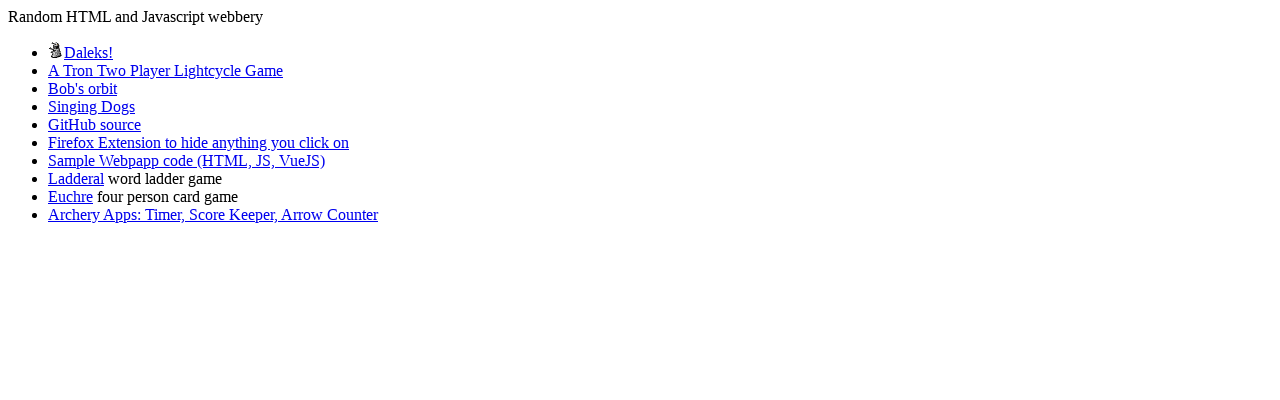

--- FILE ---
content_type: text/html; charset=utf-8
request_url: https://dwhitnee.github.io/
body_size: 385
content:
<!doctype html>
<html>
<head>
  <title>Fuun stuff</title>
  <link rel="icon" type="image/ico" href="images/favicon.ico"/>
  <meta name="viewport" content="width=device-width, initial-scale=1.0" />
</head>
<body>

Random HTML and Javascript webbery
<ul>
  <li><a href="daleks/"><img src="daleks/images/dalek.png">Daleks!</a>
  <li><a href="tftjs/tft/">A Tron Two Player Lightcycle Game</a>
  <li><a href="tftjs/moon/moon.html">Bob's orbit</a>
<!--  <li><a href="tftjs/layout/test.html">Persistent editable  layout</a> -->
  <li><a href="tftjs/dogs/dogs.html">Singing Dogs</a>
<!--  <li><a href="http://dwhitnee.s3-website-us-east-1.amazonaws.com/contribute.html">Contribute to the cause</a> -->
  <li><a href="https://github.com/dwhitnee/">GitHub source</a>
  <li><a href="https://github.com/dwhitnee/Browser-Plugins-Extensions/blob/master/Firefox/annoyance2/annoyance_hider-0.4.0-fx.xpi?raw=true">Firefox  Extension to hide anything you click on</a>
  <li><a href="samples/">Sample Webpapp code (HTML, JS, VueJS)</a> 

  <li><a href="https://ladderalthinking.com/">Ladderal</a> word ladder game 
  <li><a href="euchre/">Euchre</a> four person card game
  <li><a href="archery/">Archery Apps: Timer, Score Keeper, Arrow Counter</a>
    
</ul>


</body>
</html>
